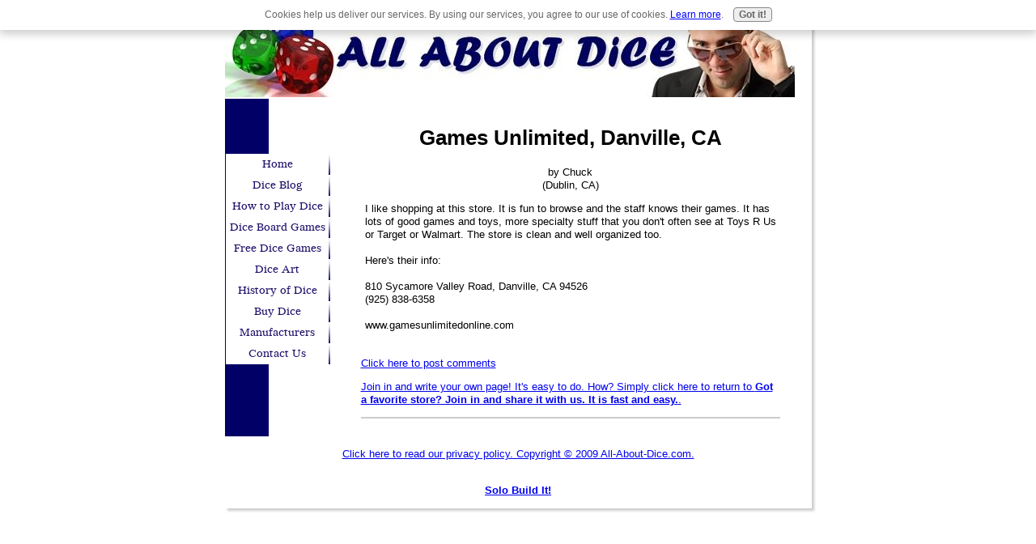

--- FILE ---
content_type: text/html; charset=UTF-8
request_url: https://www.all-about-dice.com/games-unlimited-danville-ca.html
body_size: 3727
content:
<!DOCTYPE html PUBLIC "-//W3C//DTD HTML 4.01 Transitional//EN"
   "http://www.w3.org/TR/html4/loose.dtd">
<html xmlns:og="http://opengraphprotocol.org/schema/" xmlns:fb="http://www.facebook.com/2008/fbml">
<head><meta http-equiv="content-type" content="text/html; charset=UTF-8"><title>Games Unlimited, Danville, CA</title><meta name="description" content="I like shopping at this store. It is fun to browse and the staff knows their games. It has lots of good games and toys, more specialty stuff that you don't"><link href="/sd/support-files/style.css" rel="stylesheet" type="text/css">
<!-- start: tool_blocks.sbi_html_head -->
<link rel="alternate" type="application/rss+xml" title="RSS" href="https://www.all-about-dice.com/Dice.xml">
<!-- SD -->
<script type="text/javascript" language="JavaScript">var https_page=0</script>
<script src="/c/gdpr-reviveit.js" type="text/javascript" charset="utf-8"></script><script src="https://www.all-about-dice.com/sd/support-files/gdprcookie.js" async defer type="text/javascript"></script><!-- end: tool_blocks.sbi_html_head -->
<link rel="shortcut icon" type="image/vnd.microsoft.icon" href="https://www.all-about-dice.com/favicon.ico">
<link rel="canonical" href="https://www.all-about-dice.com/games-unlimited-danville-ca.html"/>
<meta property="og:title" content="Games Unlimited, Danville, CA"/>
<meta property="og:description" content="I like shopping at this store. It is fun to browse and the staff knows their games. It has lots of good games and toys, more specialty stuff that you don't"/>
<meta property="og:type" content="article"/>
<meta property="og:url" content="https://www.all-about-dice.com/games-unlimited-danville-ca.html"/>
<script language="JavaScript" type="text/javascript">function MM_swapImgRestore(){var i,x,a=document.MM_sr;for(i=0;a&&i<a.length&&(x=a[i])&&x.oSrc;i++)x.src=x.oSrc;}function MM_preloadImages(){var d=document;if(d.images){if(!d.MM_p)d.MM_p=new Array();var i,j=d.MM_p.length,a=MM_preloadImages.arguments;for(i=0;i<a.length;i++)if(a[i].indexOf("#")!=0){d.MM_p[j]=new Image;d.MM_p[j++].src=a[i];}}}function MM_swapImage(){var i,j=0,x,a=MM_swapImage.arguments;document.MM_sr=new Array;for(i=0;i<(a.length-2);i+=3)if((x=MM_findObj(a[i]))!=null){document.MM_sr[j++]=x;if(!x.oSrc)x.oSrc=x.src;x.src=a[i+2];}}function MM_openBrWindow(theURL,winName,features){window.open(theURL,winName,features);}function MM_findObj(n,d){var p,i,x;if(!d)d=document;if((p=n.indexOf("?"))>0&&parent.frames.length){d=parent.frames[n.substring(p+1)].document;n=n.substring(0,p);}if(!(x=d[n])&&d.all)x=d.all[n];for(i=0;!x&&i<d.forms.length;i++)x=d.forms[i][n];for(i=0;!x&&d.layers&&i<d.layers.length;i++)x=MM_findObj(n,d.layers[i].document);if(!x&&d.getElementById)x=d.getElementById(n);return x;}</script>
<script language="JavaScript" type="text/JavaScript">function MM_displayStatusMsg(msgStr){status=msgStr;document.MM_returnValue=true;}</script>
<!-- start: shared_blocks.8604708#end-of-head -->
<script type="text/javascript" src="https://ajax.googleapis.com/ajax/libs/jquery/1.8.1/jquery.min.js"></script>
<script type="text/javascript">(function(){function async_load(script_url){var protocol=('https:'==document.location.protocol?'https://':'http://');var s=document.createElement('script');s.src=protocol+script_url;var x=document.getElementsByTagName('script')[0];x.parentNode.insertBefore(s,x);}bm_website_code='FE602F83A6F64A01';jQuery(document).ready(function(){async_load('asset.pagefair.com/measure.min.js')});jQuery(document).ready(function(){async_load('asset.pagefair.net/ads.min.js')});})();</script>
<script>(function(i,s,o,g,r,a,m){i['GoogleAnalyticsObject']=r;i[r]=i[r]||function(){(i[r].q=i[r].q||[]).push(arguments)},i[r].l=1*new Date();a=s.createElement(o),m=s.getElementsByTagName(o)[0];a.async=1;a.src=g;m.parentNode.insertBefore(a,m)})(window,document,'script','//www.google-analytics.com/analytics.js','ga');ga('create','UA-62653955-1','auto');ga('send','pageview');</script>
<!-- end: shared_blocks.8604708#end-of-head -->
<script type="text/javascript" src="/sd/support-files/fix.js"></script>
<script type="text/javascript">FIX.designMode="legacy";FIX.doEndOfHead();</script>
</head>
<body>
<div id="PageWrapper">
<div id="Header">
<div class="Liner">
<!-- start: shared_blocks.8604704#top-of-header -->
<!-- end: shared_blocks.8604704#top-of-header -->
<!-- start: shared_blocks.8604672#bottom-of-header -->
<!-- end: shared_blocks.8604672#bottom-of-header -->
</div><!-- end Liner -->
</div><!-- end Header -->
<div id="ContentWrapper">
<div id="ContentColumn">
<div class="Liner">
<!-- start: shared_blocks.8604587#above-h1 -->
<!-- end: shared_blocks.8604587#above-h1 -->
<!--  -->
<style type="text/css">
  
  .errFld {
    padding: 3px;
  }
  .errFldOn {
    padding: 0px;
    border: 3px solid red;
  }
  .errMsg {
    font-weight: bold;
    color: red;
    visibility: hidden;
  }
  .errMsgOn {
    visibility: visible;
  }

  #edit textarea {
    border: 1px solid #000;
  }

  /* used in both edit and preview modes */
  .editTitle {
    font-size: 22px;
    font-weight: bold;
    text-align: center;
  }
  #preview .editTitle {
    margin-top: 0px;
  }
  .editName, .editCountry {
    text-align: center;
  }
  .editName, .editCountry, .editBody {
  }
  .editBody {
    text-align: left;
  }
  #preview {
    margin-left: auto;
    margin-right: auto;
  }
  
  .GadSense {
  float:left; 
  vertical-align:top; 
  padding:0 8px 8px 0; 
  margin:0 8px 0px 0;
  }

	.gLinkUnitTop {
	width:466px;
	margin:12px auto;
	}
	
	.gLinkUnitBot {
	width:120px;
	float:right;
	margin:4px 0 24px 36px;
	}
  
</style>
<div id="submission_22688975" style="border:0px solid black;padding:5px;">
<h1 style="text-align:center;">Games Unlimited, Danville, CA</h1>
<p style="text-align:center;">
by Chuck
<br>(Dublin, CA)
</p>
<p>
I like shopping at this store. It is fun to browse and the staff knows their games. It has lots of good games and toys, more specialty stuff that you don't often see at Toys R Us or Target or Walmart. The store is clean and well organized too. <br><br>Here's their info:<br><br>810 Sycamore Valley Road, Danville, CA 94526<br>(925) 838-6358<br><br>www.gamesunlimitedonline.com
</p>
</div>
<p>
<a href="https://www.all-about-dice.com/games-unlimited-danville-ca-comment-form.html">Click here to post comments</a>
</p>
<p style="text-align:left;">
<a href="https://www.all-about-dice.com/buy-dice.html#INV">
Join in and write your own page! It's easy to do. How? Simply click here to return to <b>Got a favorite store? Join in and share it with us. It is fast and easy.</b>.</a>
</p>
<!-- Chuck -->
<!-- Got a favorite store? Join in and share it with us. It is fast and easy. -->
<!-- start: shared_blocks.8604706#above-socialize-it -->
<!-- end: shared_blocks.8604706#above-socialize-it -->
<!-- start: shared_blocks.8604671#socialize-it -->
<!-- skipped: tool_blocks.faceit_comment -->
<div class=" socializeIt socializeIt-responsive" style="border-color: #cccccc; border-width: 1px 1px 1px 1px; border-style: solid; box-sizing: border-box">
</div>
<!-- end: shared_blocks.8604671#socialize-it -->
<!-- start: shared_blocks.8604703#below-socialize-it -->
<!-- end: shared_blocks.8604703#below-socialize-it -->
</div><!-- end Liner -->
</div><!-- end ContentColumn -->
</div><!-- end ContentWrapper -->
<div id="NavColumn">
<div class="Liner">
<!-- start: shared_blocks.8604713#top-of-nav-column -->
<!-- start: shared_blocks.126772672#RI-Text-Link -->
<!-- end: shared_blocks.126772672#RI-Text-Link -->
<!-- end: shared_blocks.8604713#top-of-nav-column -->
<!-- start: shared_blocks.8604709#navigation -->
<!-- start: tool_blocks.navbar --><div class="Navigation"><ul><li class=""><a href="/">Home</a></li><li class=""><a href="/Dice-blog.html">Dice Blog</a></li><li class=""><a href="/how-to-play-dice.html">How to Play Dice</a></li><li class=""><a href="/dice-games.html">Dice Board Games</a></li><li class=""><a href="/free-dice-games.html">Free Dice Games</a></li><li class=""><a href="/dice-art.html">Dice Art</a></li><li class=""><a href="/history-of-dice.html">History of Dice</a></li><li class=""><a href="/buy-dice.html">Buy Dice</a></li><li class=""><a href="/dice-manufacturer.html"> Manufacturers</a></li><li class=""><a href="/contact.html">Contact Us</a></li></ul></div>
<!-- end: tool_blocks.navbar -->
<!-- end: shared_blocks.8604709#navigation -->
<!-- start: shared_blocks.8604714#bottom-of-nav-column -->
<!-- end: shared_blocks.8604714#bottom-of-nav-column -->
</div><!-- end Liner -->
</div><!-- end NavColumn -->
<div id="Footer">
<div class="Liner">
<!-- start: shared_blocks.8604673#above-bottom-nav -->
<!-- end: shared_blocks.8604673#above-bottom-nav -->
<!-- start: shared_blocks.8604699#bottom-navigation -->
<!-- end: shared_blocks.8604699#bottom-navigation -->
<!-- start: shared_blocks.8604645#below-bottom-nav -->
<!-- end: shared_blocks.8604645#below-bottom-nav -->
<!-- start: shared_blocks.8604698#footer -->
<p><a href="https://www.all-about-dice.com/privacy-policy.html" onclick="return FIX.track(this);">Click here to read our privacy policy. Copyright © 2009 All-About-Dice.com.</a></p><p><br/><a href="http://www.sitesell.com/reviveit.html" onclick="return FIX.track(this);" rel="noopener nofollow" target="_blank"><strong>Solo Build It!</strong></a></p>
<!-- end: shared_blocks.8604698#footer -->
</div><!-- end Liner -->
</div><!-- end Footer -->
</div><!-- end PageWrapper -->
<script type="text/javascript">FIX.doEndOfBody();</script>
<!-- start: tool_blocks.sbi_html_body_end -->
<script>var SS_PARAMS={pinterest_enabled:false,googleplus1_on_page:false,socializeit_onpage:false};</script><style>.g-recaptcha{display:inline-block}.recaptcha_wrapper{text-align:center}</style>
<script>if(typeof recaptcha_callbackings!=="undefined"){SS_PARAMS.recaptcha_callbackings=recaptcha_callbackings||[]};</script><script>(function(d,id){if(d.getElementById(id)){return;}var s=d.createElement('script');s.async=true;s.defer=true;s.src="/ssjs/ldr.js";s.id=id;d.getElementsByTagName('head')[0].appendChild(s);})(document,'_ss_ldr_script');</script><!-- end: tool_blocks.sbi_html_body_end -->
<!-- Generated at 16:39:25 27-Nov-2022 with marketing-3-0-2col v41 -->
</body>
</html>


--- FILE ---
content_type: text/plain
request_url: https://www.google-analytics.com/j/collect?v=1&_v=j102&a=1967975118&t=pageview&_s=1&dl=https%3A%2F%2Fwww.all-about-dice.com%2Fgames-unlimited-danville-ca.html&ul=en-us%40posix&dt=Games%20Unlimited%2C%20Danville%2C%20CA&sr=1280x720&vp=1280x720&_u=IEBAAEABAAAAACAAI~&jid=519600789&gjid=573297811&cid=1025932125.1768855352&tid=UA-62653955-1&_gid=789694184.1768855352&_r=1&_slc=1&z=894407048
body_size: -452
content:
2,cG-3NLS5B44DV